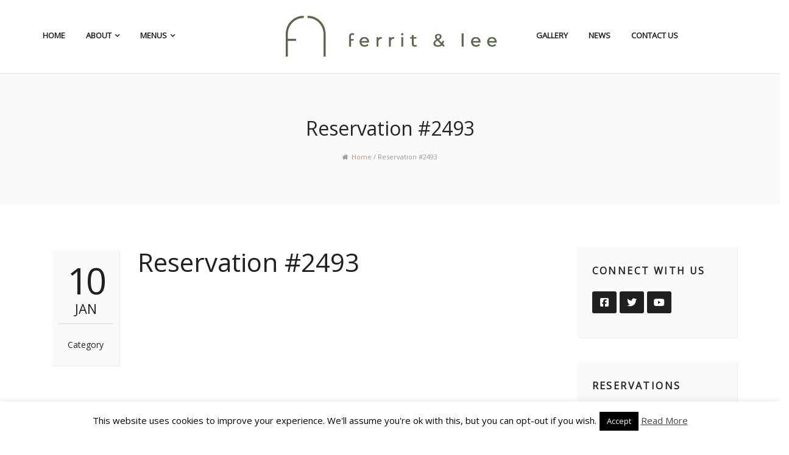

--- FILE ---
content_type: text/html; charset=UTF-8
request_url: http://ferritandlee.ie/wprm-reservation/booking-356/
body_size: 55363
content:
<!DOCTYPE html>
<html lang="en-US">
<head>
<meta charset="UTF-8">
<meta name="viewport" content="width=device-width, initial-scale=1">
<title>Reservation #2493 | Ferrit &amp; Lee</title>
<link rel="profile" href="http://gmpg.org/xfn/11">
<link rel="pingback" href="http://ferritandlee.ie/xmlrpc.php">

<meta name='robots' content='max-image-preview:large' />
<link rel='dns-prefetch' href='//maps.googleapis.com' />
<link rel='dns-prefetch' href='//fonts.googleapis.com' />
<link rel="alternate" type="application/rss+xml" title="Ferrit &amp; Lee &raquo; Feed" href="https://ferritandlee.ie/feed/" />
<link rel="alternate" type="application/rss+xml" title="Ferrit &amp; Lee &raquo; Comments Feed" href="https://ferritandlee.ie/comments/feed/" />
<link rel="alternate" title="oEmbed (JSON)" type="application/json+oembed" href="https://ferritandlee.ie/wp-json/oembed/1.0/embed?url=https%3A%2F%2Fferritandlee.ie%2Fwprm-reservation%2Fbooking-356%2F" />
<link rel="alternate" title="oEmbed (XML)" type="text/xml+oembed" href="https://ferritandlee.ie/wp-json/oembed/1.0/embed?url=https%3A%2F%2Fferritandlee.ie%2Fwprm-reservation%2Fbooking-356%2F&#038;format=xml" />
		<!-- This site uses the Google Analytics by MonsterInsights plugin v9.11.1 - Using Analytics tracking - https://www.monsterinsights.com/ -->
							<script src="//www.googletagmanager.com/gtag/js?id=G-W1EEM04GYC"  data-cfasync="false" data-wpfc-render="false" type="text/javascript" async></script>
			<script data-cfasync="false" data-wpfc-render="false" type="text/javascript">
				var mi_version = '9.11.1';
				var mi_track_user = true;
				var mi_no_track_reason = '';
								var MonsterInsightsDefaultLocations = {"page_location":"https:\/\/ferritandlee.ie\/wprm-reservation\/booking-356\/"};
								if ( typeof MonsterInsightsPrivacyGuardFilter === 'function' ) {
					var MonsterInsightsLocations = (typeof MonsterInsightsExcludeQuery === 'object') ? MonsterInsightsPrivacyGuardFilter( MonsterInsightsExcludeQuery ) : MonsterInsightsPrivacyGuardFilter( MonsterInsightsDefaultLocations );
				} else {
					var MonsterInsightsLocations = (typeof MonsterInsightsExcludeQuery === 'object') ? MonsterInsightsExcludeQuery : MonsterInsightsDefaultLocations;
				}

								var disableStrs = [
										'ga-disable-G-W1EEM04GYC',
									];

				/* Function to detect opted out users */
				function __gtagTrackerIsOptedOut() {
					for (var index = 0; index < disableStrs.length; index++) {
						if (document.cookie.indexOf(disableStrs[index] + '=true') > -1) {
							return true;
						}
					}

					return false;
				}

				/* Disable tracking if the opt-out cookie exists. */
				if (__gtagTrackerIsOptedOut()) {
					for (var index = 0; index < disableStrs.length; index++) {
						window[disableStrs[index]] = true;
					}
				}

				/* Opt-out function */
				function __gtagTrackerOptout() {
					for (var index = 0; index < disableStrs.length; index++) {
						document.cookie = disableStrs[index] + '=true; expires=Thu, 31 Dec 2099 23:59:59 UTC; path=/';
						window[disableStrs[index]] = true;
					}
				}

				if ('undefined' === typeof gaOptout) {
					function gaOptout() {
						__gtagTrackerOptout();
					}
				}
								window.dataLayer = window.dataLayer || [];

				window.MonsterInsightsDualTracker = {
					helpers: {},
					trackers: {},
				};
				if (mi_track_user) {
					function __gtagDataLayer() {
						dataLayer.push(arguments);
					}

					function __gtagTracker(type, name, parameters) {
						if (!parameters) {
							parameters = {};
						}

						if (parameters.send_to) {
							__gtagDataLayer.apply(null, arguments);
							return;
						}

						if (type === 'event') {
														parameters.send_to = monsterinsights_frontend.v4_id;
							var hookName = name;
							if (typeof parameters['event_category'] !== 'undefined') {
								hookName = parameters['event_category'] + ':' + name;
							}

							if (typeof MonsterInsightsDualTracker.trackers[hookName] !== 'undefined') {
								MonsterInsightsDualTracker.trackers[hookName](parameters);
							} else {
								__gtagDataLayer('event', name, parameters);
							}
							
						} else {
							__gtagDataLayer.apply(null, arguments);
						}
					}

					__gtagTracker('js', new Date());
					__gtagTracker('set', {
						'developer_id.dZGIzZG': true,
											});
					if ( MonsterInsightsLocations.page_location ) {
						__gtagTracker('set', MonsterInsightsLocations);
					}
										__gtagTracker('config', 'G-W1EEM04GYC', {"forceSSL":"true"} );
										window.gtag = __gtagTracker;										(function () {
						/* https://developers.google.com/analytics/devguides/collection/analyticsjs/ */
						/* ga and __gaTracker compatibility shim. */
						var noopfn = function () {
							return null;
						};
						var newtracker = function () {
							return new Tracker();
						};
						var Tracker = function () {
							return null;
						};
						var p = Tracker.prototype;
						p.get = noopfn;
						p.set = noopfn;
						p.send = function () {
							var args = Array.prototype.slice.call(arguments);
							args.unshift('send');
							__gaTracker.apply(null, args);
						};
						var __gaTracker = function () {
							var len = arguments.length;
							if (len === 0) {
								return;
							}
							var f = arguments[len - 1];
							if (typeof f !== 'object' || f === null || typeof f.hitCallback !== 'function') {
								if ('send' === arguments[0]) {
									var hitConverted, hitObject = false, action;
									if ('event' === arguments[1]) {
										if ('undefined' !== typeof arguments[3]) {
											hitObject = {
												'eventAction': arguments[3],
												'eventCategory': arguments[2],
												'eventLabel': arguments[4],
												'value': arguments[5] ? arguments[5] : 1,
											}
										}
									}
									if ('pageview' === arguments[1]) {
										if ('undefined' !== typeof arguments[2]) {
											hitObject = {
												'eventAction': 'page_view',
												'page_path': arguments[2],
											}
										}
									}
									if (typeof arguments[2] === 'object') {
										hitObject = arguments[2];
									}
									if (typeof arguments[5] === 'object') {
										Object.assign(hitObject, arguments[5]);
									}
									if ('undefined' !== typeof arguments[1].hitType) {
										hitObject = arguments[1];
										if ('pageview' === hitObject.hitType) {
											hitObject.eventAction = 'page_view';
										}
									}
									if (hitObject) {
										action = 'timing' === arguments[1].hitType ? 'timing_complete' : hitObject.eventAction;
										hitConverted = mapArgs(hitObject);
										__gtagTracker('event', action, hitConverted);
									}
								}
								return;
							}

							function mapArgs(args) {
								var arg, hit = {};
								var gaMap = {
									'eventCategory': 'event_category',
									'eventAction': 'event_action',
									'eventLabel': 'event_label',
									'eventValue': 'event_value',
									'nonInteraction': 'non_interaction',
									'timingCategory': 'event_category',
									'timingVar': 'name',
									'timingValue': 'value',
									'timingLabel': 'event_label',
									'page': 'page_path',
									'location': 'page_location',
									'title': 'page_title',
									'referrer' : 'page_referrer',
								};
								for (arg in args) {
																		if (!(!args.hasOwnProperty(arg) || !gaMap.hasOwnProperty(arg))) {
										hit[gaMap[arg]] = args[arg];
									} else {
										hit[arg] = args[arg];
									}
								}
								return hit;
							}

							try {
								f.hitCallback();
							} catch (ex) {
							}
						};
						__gaTracker.create = newtracker;
						__gaTracker.getByName = newtracker;
						__gaTracker.getAll = function () {
							return [];
						};
						__gaTracker.remove = noopfn;
						__gaTracker.loaded = true;
						window['__gaTracker'] = __gaTracker;
					})();
									} else {
										console.log("");
					(function () {
						function __gtagTracker() {
							return null;
						}

						window['__gtagTracker'] = __gtagTracker;
						window['gtag'] = __gtagTracker;
					})();
									}
			</script>
							<!-- / Google Analytics by MonsterInsights -->
		<style id='wp-img-auto-sizes-contain-inline-css' type='text/css'>
img:is([sizes=auto i],[sizes^="auto," i]){contain-intrinsic-size:3000px 1500px}
/*# sourceURL=wp-img-auto-sizes-contain-inline-css */
</style>
<link rel='stylesheet' id='cnss_font_awesome_css-css' href='http://ferritandlee.ie/wp-content/plugins/easy-social-icons/css/font-awesome/css/all.min.css' type='text/css' media='all' />
<link rel='stylesheet' id='cnss_font_awesome_v4_shims-css' href='http://ferritandlee.ie/wp-content/plugins/easy-social-icons/css/font-awesome/css/v4-shims.min.css' type='text/css' media='all' />
<link rel='stylesheet' id='cnss_css-css' href='http://ferritandlee.ie/wp-content/plugins/easy-social-icons/css/cnss.css' type='text/css' media='all' />
<link rel='stylesheet' id='cnss_share_css-css' href='http://ferritandlee.ie/wp-content/plugins/easy-social-icons/css/share.css' type='text/css' media='all' />
<link rel='stylesheet' id='main-css' href='http://ferritandlee.ie/wp-content/themes/smart-food-child/style.css' type='text/css' media='all' />
<style id='main-inline-css' type='text/css'>
body, #overlay-content h1, #subheader-static h1, h3.subheader, .block-with-image .container h3 {font-family: 'Open Sans', Helvetica Neue, Helvetica, Arial, sans-serif !important;}h1, h2, h3, h4, h5, h6, header nav, .widget input, #footer-nav ul li, .widget-a-button, textarea, .comment-form-row input, #submit, .social-bar, .btn-ghost, .paragraph-highlight, #header-dropin, .tdp-tabs ul.ui-tabs-nav li a, .caption a.button, #mobile-nav, #static-image-section .title-1, #static-image-section .title-4 {font-family: 'Open Sans', Helvetica Neue, Helvetica, Arial, sans-serif !important;}
#intro-wrap{height:500px;}
/*# sourceURL=main-inline-css */
</style>
<link rel='stylesheet' id='tdp-font-awesome-css' href='http://ferritandlee.ie/wp-content/themes/smart-food/assets/css/font-awesome.min.css' type='text/css' media='all' />
<style id='wp-emoji-styles-inline-css' type='text/css'>

	img.wp-smiley, img.emoji {
		display: inline !important;
		border: none !important;
		box-shadow: none !important;
		height: 1em !important;
		width: 1em !important;
		margin: 0 0.07em !important;
		vertical-align: -0.1em !important;
		background: none !important;
		padding: 0 !important;
	}
/*# sourceURL=wp-emoji-styles-inline-css */
</style>
<link rel='stylesheet' id='wp-block-library-css' href='http://ferritandlee.ie/wp-includes/css/dist/block-library/style.min.css' type='text/css' media='all' />
<style id='global-styles-inline-css' type='text/css'>
:root{--wp--preset--aspect-ratio--square: 1;--wp--preset--aspect-ratio--4-3: 4/3;--wp--preset--aspect-ratio--3-4: 3/4;--wp--preset--aspect-ratio--3-2: 3/2;--wp--preset--aspect-ratio--2-3: 2/3;--wp--preset--aspect-ratio--16-9: 16/9;--wp--preset--aspect-ratio--9-16: 9/16;--wp--preset--color--black: #000000;--wp--preset--color--cyan-bluish-gray: #abb8c3;--wp--preset--color--white: #ffffff;--wp--preset--color--pale-pink: #f78da7;--wp--preset--color--vivid-red: #cf2e2e;--wp--preset--color--luminous-vivid-orange: #ff6900;--wp--preset--color--luminous-vivid-amber: #fcb900;--wp--preset--color--light-green-cyan: #7bdcb5;--wp--preset--color--vivid-green-cyan: #00d084;--wp--preset--color--pale-cyan-blue: #8ed1fc;--wp--preset--color--vivid-cyan-blue: #0693e3;--wp--preset--color--vivid-purple: #9b51e0;--wp--preset--gradient--vivid-cyan-blue-to-vivid-purple: linear-gradient(135deg,rgb(6,147,227) 0%,rgb(155,81,224) 100%);--wp--preset--gradient--light-green-cyan-to-vivid-green-cyan: linear-gradient(135deg,rgb(122,220,180) 0%,rgb(0,208,130) 100%);--wp--preset--gradient--luminous-vivid-amber-to-luminous-vivid-orange: linear-gradient(135deg,rgb(252,185,0) 0%,rgb(255,105,0) 100%);--wp--preset--gradient--luminous-vivid-orange-to-vivid-red: linear-gradient(135deg,rgb(255,105,0) 0%,rgb(207,46,46) 100%);--wp--preset--gradient--very-light-gray-to-cyan-bluish-gray: linear-gradient(135deg,rgb(238,238,238) 0%,rgb(169,184,195) 100%);--wp--preset--gradient--cool-to-warm-spectrum: linear-gradient(135deg,rgb(74,234,220) 0%,rgb(151,120,209) 20%,rgb(207,42,186) 40%,rgb(238,44,130) 60%,rgb(251,105,98) 80%,rgb(254,248,76) 100%);--wp--preset--gradient--blush-light-purple: linear-gradient(135deg,rgb(255,206,236) 0%,rgb(152,150,240) 100%);--wp--preset--gradient--blush-bordeaux: linear-gradient(135deg,rgb(254,205,165) 0%,rgb(254,45,45) 50%,rgb(107,0,62) 100%);--wp--preset--gradient--luminous-dusk: linear-gradient(135deg,rgb(255,203,112) 0%,rgb(199,81,192) 50%,rgb(65,88,208) 100%);--wp--preset--gradient--pale-ocean: linear-gradient(135deg,rgb(255,245,203) 0%,rgb(182,227,212) 50%,rgb(51,167,181) 100%);--wp--preset--gradient--electric-grass: linear-gradient(135deg,rgb(202,248,128) 0%,rgb(113,206,126) 100%);--wp--preset--gradient--midnight: linear-gradient(135deg,rgb(2,3,129) 0%,rgb(40,116,252) 100%);--wp--preset--font-size--small: 13px;--wp--preset--font-size--medium: 20px;--wp--preset--font-size--large: 36px;--wp--preset--font-size--x-large: 42px;--wp--preset--spacing--20: 0.44rem;--wp--preset--spacing--30: 0.67rem;--wp--preset--spacing--40: 1rem;--wp--preset--spacing--50: 1.5rem;--wp--preset--spacing--60: 2.25rem;--wp--preset--spacing--70: 3.38rem;--wp--preset--spacing--80: 5.06rem;--wp--preset--shadow--natural: 6px 6px 9px rgba(0, 0, 0, 0.2);--wp--preset--shadow--deep: 12px 12px 50px rgba(0, 0, 0, 0.4);--wp--preset--shadow--sharp: 6px 6px 0px rgba(0, 0, 0, 0.2);--wp--preset--shadow--outlined: 6px 6px 0px -3px rgb(255, 255, 255), 6px 6px rgb(0, 0, 0);--wp--preset--shadow--crisp: 6px 6px 0px rgb(0, 0, 0);}:where(.is-layout-flex){gap: 0.5em;}:where(.is-layout-grid){gap: 0.5em;}body .is-layout-flex{display: flex;}.is-layout-flex{flex-wrap: wrap;align-items: center;}.is-layout-flex > :is(*, div){margin: 0;}body .is-layout-grid{display: grid;}.is-layout-grid > :is(*, div){margin: 0;}:where(.wp-block-columns.is-layout-flex){gap: 2em;}:where(.wp-block-columns.is-layout-grid){gap: 2em;}:where(.wp-block-post-template.is-layout-flex){gap: 1.25em;}:where(.wp-block-post-template.is-layout-grid){gap: 1.25em;}.has-black-color{color: var(--wp--preset--color--black) !important;}.has-cyan-bluish-gray-color{color: var(--wp--preset--color--cyan-bluish-gray) !important;}.has-white-color{color: var(--wp--preset--color--white) !important;}.has-pale-pink-color{color: var(--wp--preset--color--pale-pink) !important;}.has-vivid-red-color{color: var(--wp--preset--color--vivid-red) !important;}.has-luminous-vivid-orange-color{color: var(--wp--preset--color--luminous-vivid-orange) !important;}.has-luminous-vivid-amber-color{color: var(--wp--preset--color--luminous-vivid-amber) !important;}.has-light-green-cyan-color{color: var(--wp--preset--color--light-green-cyan) !important;}.has-vivid-green-cyan-color{color: var(--wp--preset--color--vivid-green-cyan) !important;}.has-pale-cyan-blue-color{color: var(--wp--preset--color--pale-cyan-blue) !important;}.has-vivid-cyan-blue-color{color: var(--wp--preset--color--vivid-cyan-blue) !important;}.has-vivid-purple-color{color: var(--wp--preset--color--vivid-purple) !important;}.has-black-background-color{background-color: var(--wp--preset--color--black) !important;}.has-cyan-bluish-gray-background-color{background-color: var(--wp--preset--color--cyan-bluish-gray) !important;}.has-white-background-color{background-color: var(--wp--preset--color--white) !important;}.has-pale-pink-background-color{background-color: var(--wp--preset--color--pale-pink) !important;}.has-vivid-red-background-color{background-color: var(--wp--preset--color--vivid-red) !important;}.has-luminous-vivid-orange-background-color{background-color: var(--wp--preset--color--luminous-vivid-orange) !important;}.has-luminous-vivid-amber-background-color{background-color: var(--wp--preset--color--luminous-vivid-amber) !important;}.has-light-green-cyan-background-color{background-color: var(--wp--preset--color--light-green-cyan) !important;}.has-vivid-green-cyan-background-color{background-color: var(--wp--preset--color--vivid-green-cyan) !important;}.has-pale-cyan-blue-background-color{background-color: var(--wp--preset--color--pale-cyan-blue) !important;}.has-vivid-cyan-blue-background-color{background-color: var(--wp--preset--color--vivid-cyan-blue) !important;}.has-vivid-purple-background-color{background-color: var(--wp--preset--color--vivid-purple) !important;}.has-black-border-color{border-color: var(--wp--preset--color--black) !important;}.has-cyan-bluish-gray-border-color{border-color: var(--wp--preset--color--cyan-bluish-gray) !important;}.has-white-border-color{border-color: var(--wp--preset--color--white) !important;}.has-pale-pink-border-color{border-color: var(--wp--preset--color--pale-pink) !important;}.has-vivid-red-border-color{border-color: var(--wp--preset--color--vivid-red) !important;}.has-luminous-vivid-orange-border-color{border-color: var(--wp--preset--color--luminous-vivid-orange) !important;}.has-luminous-vivid-amber-border-color{border-color: var(--wp--preset--color--luminous-vivid-amber) !important;}.has-light-green-cyan-border-color{border-color: var(--wp--preset--color--light-green-cyan) !important;}.has-vivid-green-cyan-border-color{border-color: var(--wp--preset--color--vivid-green-cyan) !important;}.has-pale-cyan-blue-border-color{border-color: var(--wp--preset--color--pale-cyan-blue) !important;}.has-vivid-cyan-blue-border-color{border-color: var(--wp--preset--color--vivid-cyan-blue) !important;}.has-vivid-purple-border-color{border-color: var(--wp--preset--color--vivid-purple) !important;}.has-vivid-cyan-blue-to-vivid-purple-gradient-background{background: var(--wp--preset--gradient--vivid-cyan-blue-to-vivid-purple) !important;}.has-light-green-cyan-to-vivid-green-cyan-gradient-background{background: var(--wp--preset--gradient--light-green-cyan-to-vivid-green-cyan) !important;}.has-luminous-vivid-amber-to-luminous-vivid-orange-gradient-background{background: var(--wp--preset--gradient--luminous-vivid-amber-to-luminous-vivid-orange) !important;}.has-luminous-vivid-orange-to-vivid-red-gradient-background{background: var(--wp--preset--gradient--luminous-vivid-orange-to-vivid-red) !important;}.has-very-light-gray-to-cyan-bluish-gray-gradient-background{background: var(--wp--preset--gradient--very-light-gray-to-cyan-bluish-gray) !important;}.has-cool-to-warm-spectrum-gradient-background{background: var(--wp--preset--gradient--cool-to-warm-spectrum) !important;}.has-blush-light-purple-gradient-background{background: var(--wp--preset--gradient--blush-light-purple) !important;}.has-blush-bordeaux-gradient-background{background: var(--wp--preset--gradient--blush-bordeaux) !important;}.has-luminous-dusk-gradient-background{background: var(--wp--preset--gradient--luminous-dusk) !important;}.has-pale-ocean-gradient-background{background: var(--wp--preset--gradient--pale-ocean) !important;}.has-electric-grass-gradient-background{background: var(--wp--preset--gradient--electric-grass) !important;}.has-midnight-gradient-background{background: var(--wp--preset--gradient--midnight) !important;}.has-small-font-size{font-size: var(--wp--preset--font-size--small) !important;}.has-medium-font-size{font-size: var(--wp--preset--font-size--medium) !important;}.has-large-font-size{font-size: var(--wp--preset--font-size--large) !important;}.has-x-large-font-size{font-size: var(--wp--preset--font-size--x-large) !important;}
/*# sourceURL=global-styles-inline-css */
</style>

<style id='classic-theme-styles-inline-css' type='text/css'>
/*! This file is auto-generated */
.wp-block-button__link{color:#fff;background-color:#32373c;border-radius:9999px;box-shadow:none;text-decoration:none;padding:calc(.667em + 2px) calc(1.333em + 2px);font-size:1.125em}.wp-block-file__button{background:#32373c;color:#fff;text-decoration:none}
/*# sourceURL=/wp-includes/css/classic-themes.min.css */
</style>
<link rel='stylesheet' id='cookie-law-info-css' href='http://ferritandlee.ie/wp-content/plugins/cookie-law-info/legacy/public/css/cookie-law-info-public.css' type='text/css' media='all' />
<link rel='stylesheet' id='cookie-law-info-gdpr-css' href='http://ferritandlee.ie/wp-content/plugins/cookie-law-info/legacy/public/css/cookie-law-info-gdpr.css' type='text/css' media='all' />
<link rel='stylesheet' id='tdp-main-font-css' href='http://fonts.googleapis.com/css?family=Open+Sans' type='text/css' media='all' />
<link rel='stylesheet' id='tdp-headings-font-css' href='http://fonts.googleapis.com/css?family=Open+Sans' type='text/css' media='all' />
<link rel='stylesheet' id='wp-pagenavi-css' href='http://ferritandlee.ie/wp-content/plugins/wp-pagenavi/pagenavi-css.css' type='text/css' media='all' />
<script type="text/javascript" src="http://ferritandlee.ie/wp-includes/js/jquery/jquery.min.js" id="jquery-core-js"></script>
<script type="text/javascript" src="http://ferritandlee.ie/wp-includes/js/jquery/jquery-migrate.min.js" id="jquery-migrate-js"></script>
<script type="text/javascript" src="http://ferritandlee.ie/wp-content/plugins/easy-social-icons/js/cnss.js" id="cnss_js-js"></script>
<script type="text/javascript" src="http://ferritandlee.ie/wp-content/plugins/easy-social-icons/js/share.js" id="cnss_share_js-js"></script>
<script type="text/javascript" src="https://maps.googleapis.com/maps/api/js?sensor=false" id="googlemap_api-js"></script>
<script type="text/javascript" src="http://ferritandlee.ie/wp-content/themes/smart-food/assets/js/googlemap_utility.js" id="googlemap-js"></script>
<script type="text/javascript" src="http://ferritandlee.ie/wp-content/plugins/google-analytics-for-wordpress/assets/js/frontend-gtag.min.js" id="monsterinsights-frontend-script-js" async="async" data-wp-strategy="async"></script>
<script data-cfasync="false" data-wpfc-render="false" type="text/javascript" id='monsterinsights-frontend-script-js-extra'>/* <![CDATA[ */
var monsterinsights_frontend = {"js_events_tracking":"true","download_extensions":"doc,pdf,ppt,zip,xls,docx,pptx,xlsx","inbound_paths":"[]","home_url":"https:\/\/ferritandlee.ie","hash_tracking":"false","v4_id":"G-W1EEM04GYC"};/* ]]> */
</script>
<script type="text/javascript" id="cookie-law-info-js-extra">
/* <![CDATA[ */
var Cli_Data = {"nn_cookie_ids":[],"cookielist":[],"non_necessary_cookies":[],"ccpaEnabled":"","ccpaRegionBased":"","ccpaBarEnabled":"","strictlyEnabled":["necessary","obligatoire"],"ccpaType":"gdpr","js_blocking":"","custom_integration":"","triggerDomRefresh":"","secure_cookies":""};
var cli_cookiebar_settings = {"animate_speed_hide":"500","animate_speed_show":"500","background":"#fff","border":"#444","border_on":"","button_1_button_colour":"#000","button_1_button_hover":"#000000","button_1_link_colour":"#fff","button_1_as_button":"1","button_1_new_win":"","button_2_button_colour":"#333","button_2_button_hover":"#292929","button_2_link_colour":"#444","button_2_as_button":"","button_2_hidebar":"","button_3_button_colour":"#000","button_3_button_hover":"#000000","button_3_link_colour":"#fff","button_3_as_button":"1","button_3_new_win":"","button_4_button_colour":"#000","button_4_button_hover":"#000000","button_4_link_colour":"#fff","button_4_as_button":"1","button_7_button_colour":"#61a229","button_7_button_hover":"#4e8221","button_7_link_colour":"#fff","button_7_as_button":"1","button_7_new_win":"","font_family":"inherit","header_fix":"","notify_animate_hide":"1","notify_animate_show":"","notify_div_id":"#cookie-law-info-bar","notify_position_horizontal":"right","notify_position_vertical":"bottom","scroll_close":"","scroll_close_reload":"","accept_close_reload":"","reject_close_reload":"","showagain_tab":"1","showagain_background":"#fff","showagain_border":"#000","showagain_div_id":"#cookie-law-info-again","showagain_x_position":"100px","text":"#000","show_once_yn":"1","show_once":"10000","logging_on":"","as_popup":"","popup_overlay":"1","bar_heading_text":"","cookie_bar_as":"banner","popup_showagain_position":"bottom-right","widget_position":"left"};
var log_object = {"ajax_url":"https://ferritandlee.ie/wp-admin/admin-ajax.php"};
//# sourceURL=cookie-law-info-js-extra
/* ]]> */
</script>
<script type="text/javascript" src="http://ferritandlee.ie/wp-content/plugins/cookie-law-info/legacy/public/js/cookie-law-info-public.js" id="cookie-law-info-js"></script>
<link rel="https://api.w.org/" href="https://ferritandlee.ie/wp-json/" /><link rel="EditURI" type="application/rsd+xml" title="RSD" href="https://ferritandlee.ie/xmlrpc.php?rsd" />
<meta name="generator" content="WordPress 6.9" />
<link rel="canonical" href="https://ferritandlee.ie/wprm-reservation/booking-356/" />
<link rel='shortlink' href='https://ferritandlee.ie/?p=2493' />
<style type="text/css">
		ul.cnss-social-icon li.cn-fa-icon a:hover{color:#ffffff!important;}
		</style><meta name="generator" content="WP Restaurant Manager v1.0.7" />
<!-- Favicon --><link rel="shortcut icon" href="https://ferritandlee.ie/wp-content/uploads/2017/07/favicon.ico" />
</head>

<body class="wp-singular wprm_reservations-template-default single single-wprm_reservations postid-2493 wp-theme-smart-food wp-child-theme-smart-food-child  chrome simple_images" dir="ltr" itemscope="itemscope" itemtype="http://schema.org/WebPage">

<!-- Header -->
<div class="row">
<div id="mobile-nav" class="display-mobile">
	<div class="trigger-mobile-wrapper">
		<a href="#" class="display-menu">Menu<i class="fa fa-list"></i></a>
	</div>
	<nav class="mainMenu menu-hidden" id="responsive-menu">
    	<ul id="js-menu" class="menu"><li id="menu-item-1560" class="menu-item menu-item-type-post_type menu-item-object-page menu-item-home menu-item-1560"><a href="https://ferritandlee.ie/">Home</a></li>
<li id="menu-item-1561" class="menu-item menu-item-type-post_type menu-item-object-page menu-item-1561"><a href="https://ferritandlee.ie/about-us/">About</a></li>
<li id="menu-item-1836" class="menu-item menu-item-type-post_type menu-item-object-page menu-item-1836"><a href="https://ferritandlee.ie/careers/">Careers</a></li>
<li id="menu-item-1563" class="menu-item menu-item-type-post_type menu-item-object-page menu-item-has-children menu-item-1563"><a href="https://ferritandlee.ie/menu/">Menu</a>
<ul class="sub-menu">
	<li id="menu-item-2108" class="menu-item menu-item-type-post_type menu-item-object-page menu-item-2108"><a href="https://ferritandlee.ie/menu/takeaway-menu/">Christmas Dinner Menu</a></li>
	<li id="menu-item-1861" class="menu-item menu-item-type-post_type menu-item-object-page menu-item-1861"><a href="https://ferritandlee.ie/christmas-menu/">Kids menu</a></li>
	<li id="menu-item-1564" class="menu-item menu-item-type-post_type menu-item-object-page menu-item-1564"><a href="https://ferritandlee.ie/menu/dinner-menu/">Dinner Menu</a></li>
	<li id="menu-item-1566" class="menu-item menu-item-type-post_type menu-item-object-page menu-item-1566"><a href="https://ferritandlee.ie/menu/lunch-menu/">Lunch Menu</a></li>
	<li id="menu-item-1565" class="menu-item menu-item-type-post_type menu-item-object-page menu-item-1565"><a href="https://ferritandlee.ie/menu/drinks-menu/">Drinks Menu</a></li>
	<li id="menu-item-1568" class="menu-item menu-item-type-post_type menu-item-object-page menu-item-1568"><a href="https://ferritandlee.ie/menu/sweet-treats/">Sweet Treats</a></li>
	<li id="menu-item-1625" class="menu-item menu-item-type-custom menu-item-object-custom menu-item-1625"><a href="https://ferrit-and-lee.tablepath.com/vouchers/purchase">Gift Voucher</a></li>
	<li id="menu-item-1782" class="menu-item menu-item-type-custom menu-item-object-custom menu-item-1782"><a href="https://ferrit-and-lee.tablepath.com/reservations">Online Reservations</a></li>
</ul>
</li>
<li id="menu-item-1562" class="menu-item menu-item-type-post_type menu-item-object-page menu-item-1562"><a href="https://ferritandlee.ie/contacts/">Contacts</a></li>
</ul>    </nav>
</div><header id="header" role="banner" itemscope="itemscope" itemtype="http://schema.org/WPHeader">

	<div class="nav-main" id="nav-main">
		<div class="container">
			<div class="row">

				<div class="col-md-4 col-sm-12 col-xs-12 hide-mobile" id="left-menu-wrapper">
					
					<nav id="main" class="site-navigation primary-navigation" id="menu-primary" class="menu" role="navigation" aria-label="Primary Menu Menu" itemscope="itemscope" itemtype="http://schema.org/SiteNavigationElement">
						<ul id="menu-primary-menu" class="sf-menu"><li id="menu-item-1150" class="menu-item menu-item-type-post_type menu-item-object-page menu-item-home menu-item-1150"><a href="https://ferritandlee.ie/">Home</a></li>
<li id="menu-item-1131" class="menu-item menu-item-type-post_type menu-item-object-page menu-item-has-children menu-item-1131"><a href="https://ferritandlee.ie/about-us/">About</a>
<ul class="sub-menu">
	<li id="menu-item-1213" class="menu-item menu-item-type-post_type menu-item-object-page menu-item-1213"><a href="https://ferritandlee.ie/our-community/">Our Community</a></li>
	<li id="menu-item-1212" class="menu-item menu-item-type-post_type menu-item-object-page menu-item-1212"><a href="https://ferritandlee.ie/chefs-profile/">Chef’s Profile</a></li>
	<li id="menu-item-1214" class="menu-item menu-item-type-post_type menu-item-object-page menu-item-1214"><a href="https://ferritandlee.ie/jameson-distillery/">Midleton Distillery Experience</a></li>
	<li id="menu-item-1834" class="menu-item menu-item-type-post_type menu-item-object-page menu-item-1834"><a href="https://ferritandlee.ie/careers/">Careers</a></li>
</ul>
</li>
<li id="menu-item-973" class="menu-item menu-item-type-post_type menu-item-object-page menu-item-has-children menu-item-973"><a href="https://ferritandlee.ie/menu/">Menus</a>
<ul class="sub-menu">
	<li id="menu-item-2109" class="menu-item menu-item-type-post_type menu-item-object-page menu-item-2109"><a href="https://ferritandlee.ie/menu/takeaway-menu/">Christmas Dinner Menu</a></li>
	<li id="menu-item-1860" class="menu-item menu-item-type-post_type menu-item-object-page menu-item-1860"><a href="https://ferritandlee.ie/christmas-menu/">Kids menu</a></li>
	<li id="menu-item-1475" class="menu-item menu-item-type-post_type menu-item-object-page menu-item-1475"><a href="https://ferritandlee.ie/menu/lunch-menu/">Lunch Menu</a></li>
	<li id="menu-item-1474" class="menu-item menu-item-type-post_type menu-item-object-page menu-item-1474"><a href="https://ferritandlee.ie/menu/dinner-menu/">Dinner Menu</a></li>
	<li id="menu-item-1473" class="menu-item menu-item-type-post_type menu-item-object-page menu-item-1473"><a href="https://ferritandlee.ie/menu/drinks-menu/">Drinks Menu</a></li>
	<li id="menu-item-1472" class="menu-item menu-item-type-post_type menu-item-object-page menu-item-1472"><a href="https://ferritandlee.ie/menu/sweet-treats/">Sweet Treats</a></li>
	<li id="menu-item-1626" class="menu-item menu-item-type-custom menu-item-object-custom menu-item-1626"><a href="https://ferrit-and-lee.tablepath.com/vouchers/purchase">Gift Voucher</a></li>
	<li id="menu-item-1783" class="menu-item menu-item-type-custom menu-item-object-custom menu-item-1783"><a href="https://ferrit-and-lee.tablepath.com/reservations">Online Reservations</a></li>
</ul>
</li>
</ul>					</nav>

				</div>

				<div class="col-md-4 col-sm-12 col-xs-12">
					<div class="site-logo" id="site-logo">
					<a href="https://ferritandlee.ie/"><img src="https://ferritandlee.ie/wp-content/uploads/2020/06/FL_Logo_Secondary.jpg"/></a>					</div>
				</div>

				<div class="col-md-4 col-sm-12 col-xs-12 hide-mobile">
					
					<nav id="secondary" class="site-navigation secondary-navigation" id="menu-secondary" class="menu" role="navigation" aria-label="Secondary Menu Menu" itemscope="itemscope" itemtype="http://schema.org/SiteNavigationElement">
						<ul id="menu-secondary-menu" class="sf-menu"><li id="menu-item-1004" class="menu-item menu-item-type-post_type menu-item-object-page menu-item-1004"><a href="https://ferritandlee.ie/gallery/">Gallery</a></li>
<li id="menu-item-975" class="menu-item menu-item-type-post_type menu-item-object-page current_page_parent menu-item-975"><a href="https://ferritandlee.ie/?page_id=58">News</a></li>
<li id="menu-item-1005" class="menu-item menu-item-type-post_type menu-item-object-page menu-item-1005"><a href="https://ferritandlee.ie/contacts/">Contact Us</a></li>
</ul>					</nav>

				</div>

				<div class="clearfix"></div>

			</div>
		</div>
	</div>

	<div id="subheader-static">
		<div class="container">
			<div class="row clearfix">
			
							<h1>Reservation #2493</h1>
			
									
		<div class="breadcrumb-trail breadcrumbs" itemprop="breadcrumb">
			<span class="trail-browse">Browse:</span> <span class="trail-begin"><a href="https://ferritandlee.ie" title="Ferrit &amp; Lee" rel="home">Home</a></span>
			 <span class="sep">&#47;</span> <span class="trail-end">Reservation #2493</span>
		</div>
			</div>
		</div>
	</div>

</header></div>
<!-- End Header -->
<div class="clearfix"></div>
<section id="page-content" id="content" class="content" role="main" itemprop="mainContentOfPage">
	<div class="container">
		<div class="row clearfix">

			
			<section id="blog-posts" class="col-md-9 col-sm-12 col-xs-12 column">

				
					
						<div class="entry-content" itemprop="text">
							
							
<article id="post-2493" id="post-2493" class="post-2493 wprm_reservations type-wprm_reservations status-publish hentry" itemscope="itemscope" itemtype="http://schema.org/CreativeWork">

	
	<div class="col-md-2 h-np">

	<ul class="intro-meta">
			<li>
			<div class="intro-meta-day">10</div>
			<div class="intro-meta-month">Jan</div>
		</li>
						<li class="categories">
			<strong>Category</strong>
					</li>
			</ul>
	</div>

	<div class="col-md-10 column post-content">

		<h2 class="post-title"><a href="https://ferritandlee.ie/wprm-reservation/booking-356/" title="Reservation #2493">Reservation #2493</a></h2>

		
		
	</div>

	<div class="clearfix"></div>
		
</article><!-- #post-## -->
<!-- Start Previous / Next Post -->
<section id="post-adj-nav">
	<div class="row">
		<div class="col-md-6 columns"><div class="post-navi prev"><a href="https://ferritandlee.ie/wprm-reservation/booking-355/" title="Reservation #2492"><i class="icon-left-open"></i>Previous Article</a></div></div>		<div class="col-md-6 columns"><div class="post-navi next"><a href="https://ferritandlee.ie/wprm-reservation/booking-357/" title="Reservation #2495"><i class="icon-right-open"></i>Next Article</a></div></div>	</div>
</section>							<div class="col-md-12 column">
									                    </div>

						</div><!-- .entry-content -->

					
				
			</section><!-- .entry -->

			
                <div class="col-md-3 col-sm-12 col-xs-12 column sidebar" id="sidebar">
                    <section id="tdp-social-icons-2" class="widget tdp-social-icons"><h4 class="widget-title">Connect with us</h4><p></p><ul><li><a href="https://www.facebook.com/pages/Raymonds/118386937857" title="Follow us on Facebook" rel="nofollow" target="_blank"><i class="fa fa-facebook-square"></i></a></li><li><a href="https://twitter.com/RaymondsRest" title="Follow us on Twitter" rel="nofollow" target="_blank"><i class="fa fa-twitter"></i></a></li><li><a href="https://www.youtube.com/channel/UCpL0wbqyHYAf2o0F3P4ceDw" title="Follow us on YouTube" rel="nofollow" target="_blank"><i class="fa fa-youtube"></i></a></li></ul></section><section id="text-4" class="widget widget_text"><h4 class="widget-title">Reservations</h4>			<div class="textwidget">It is NOT necessary to make a reservation for lunch or dinner but it is advisable, particularly for our guests at weekends. Phone: +353 21 4635235.

<strong > Group Bookings</strong ></br><a href="http://ferritandlee.ie/group-bookings/" >Practical Information<a/> </div>
		</section><section id="tdp-find-us-4" class="widget tdp-find-us"><h4 class="widget-title">Where To Find Us</h4><ul class="footer-contact-details"><li><span>Visit us:</span> Distillery Walk, Midleton, County Cork, Ireland.</li><li><span>Email:</span> <a href="mailto:&#105;&#110;f&#111;&#64;&#102;&#101;rr&#105;&#116;&#97;&#110;dle&#101;&#46;&#105;&#101;">&#105;nf&#111;&#64;f&#101;r&#114;it&#97;&#110;dl&#101;&#101;&#46;i&#101;</a></li><li><span>Phone:</span> +353 21 4635235</li></ul><a href="https://www.google.com/maps?q=51.9128211,-8.1705515" target="_blank" class="widget-a-button">Get Directions</a></section>                </div>

            
		</div>
	</div> <!-- end container -->
</section> <!-- end page content -->

<div class="clearfix"></div>

	<a id="to-top"><i class="fa fa-chevron-up"></i></a>
<div class="row">
	<footer id="footer" role="contentinfo" itemscope="itemscope" itemtype="http://schema.org/WPFooter">
		
<section id="footer-widgets">
	<div class="container">
		<div class="row clearfix">
			<div class="col-md-12 col-sm-12 col-xs-12 column" id="footer-info-area">
			
			
			
			<p>Ferrit &amp; Lee .... in the heart of the community, serving quality, locally produced food.</p>

			</div>
		</div><!-- end row -->

		<div class="row clearfix" id="footer-widgets-area">
			<div class="col-md-4 col-sm-12 col-xs-12 column">
			<section id="cnss_widget-3" class="widget widget_cnss_widget"><h4 class="widget-title">Connect with us</h4><ul id="" class="cnss-social-icon " style="text-align:center; text-align:-webkit-center; align-self:center; margin: 0 auto;">		<li class="cn-fa-facebook" style="display:inline-block;"><a class="" target="_blank" href="https://facebook.com/ferritandlee/" title="Facebook" style=""><img src="http://ferritandlee.ie/wp-content/uploads/2015/04/facebook2.png" border="0" width="40" height="40" alt="Facebook" title="Facebook" style="margin:5px;" /></a></li>		<li class="cn-fa-instagram" style="display:inline-block;"><a class="" target="_blank" href="https://www.instagram.com/ferritandlee/" title="Instagram" style=""><img src="http://ferritandlee.ie/wp-content/uploads/2017/07/instagram_logo.png" border="0" width="40" height="40" alt="Instagram" title="Instagram" style="margin:5px;" /></a></li>		<li class="cn-fa-twitter" style="display:inline-block;"><a class="" target="_blank" href="https://twitter.com/LeeFerrit" title="Twitter" style=""><img src="http://ferritandlee.ie/wp-content/uploads/2015/04/twitter1.png" border="0" width="40" height="40" alt="Twitter" title="Twitter" style="margin:5px;" /></a></li></ul>
	
	</section>			</div>
			<div class="col-md-4 col-sm-12 col-xs-12 column">
			<section id="text-8" class="widget widget_text">			<div class="textwidget"><p><a href="https://ferrit-and-lee.tablepath.com/vouchers/purchase" target="_blank" rel="noopener"><img loading="lazy" decoding="async" class="aligncenter wp-image-1655 size-full" src="https://ferritandlee.ie/wp-content/uploads/2019/10/voucher.png" alt="" width="400" height="100" srcset="https://ferritandlee.ie/wp-content/uploads/2019/10/voucher.png 400w, https://ferritandlee.ie/wp-content/uploads/2019/10/voucher-300x75.png 300w" sizes="auto, (max-width: 400px) 100vw, 400px" /></a><a href="https://ferrit-and-lee.tablepath.com/reservations" target="_blank" rel="noopener"><img loading="lazy" decoding="async" class="aligncenter wp-image-1784 size-full" src="https://ferritandlee.ie/wp-content/uploads/2020/09/onlinereservations.png" alt="" width="400" height="100" srcset="https://ferritandlee.ie/wp-content/uploads/2020/09/onlinereservations.png 400w, https://ferritandlee.ie/wp-content/uploads/2020/09/onlinereservations-300x75.png 300w" sizes="auto, (max-width: 400px) 100vw, 400px" /></a></p>
</div>
		</section>			</div>
			<div class="col-md-4 col-sm-12 col-xs-12 column">
			<section id="text-2" class="widget widget_text"><h4 class="widget-title">Recommendations</h4>			<div class="textwidget"><a href="http://www.ireland-guide.com/establishment/raymonds-restaurant.6058.html" target="blank"> <img src="http://ferritandlee.ie/wp-content/uploads/2015/04/GeorginaCampbells.jpg" alt="Georgina Campbell's Guide Ireland"  title="Georgina Campbell's Guide Ireland" width="40" /> <a/> 

<a href="http://www.guides.ie/recommendations/raymond%E2%80%99s" target="blank"> <img src="http://ferritandlee.ie/wp-content/uploads/2015/04/McKennasGuides.png" alt="McKennas' Guides"  title="McKennas' Guides" width="40" /> <a/> 
</div>
		</section>			</div>
		</div><!-- end row -->
	</div>
	<div class="copyright-container">
		<div class="container">
			<div class="row clearfix">
				<div class="col-md-6 col-sm-12 col-xs-12 column">
					<nav id="footer-nav" class="site-navigation footer-navigation" id="menu-footer" class="menu" role="navigation" aria-label="Footer Menu Menu" itemscope="itemscope" itemtype="http://schema.org/SiteNavigationElement">
							<ul id="menu-footer-menu" class="menu"><li id="menu-item-1151" class="menu-item menu-item-type-post_type menu-item-object-page menu-item-home menu-item-1151"><a href="https://ferritandlee.ie/">Home</a></li>
<li id="menu-item-1130" class="menu-item menu-item-type-post_type menu-item-object-page menu-item-1130"><a href="https://ferritandlee.ie/about-us/">About</a></li>
<li id="menu-item-1837" class="menu-item menu-item-type-post_type menu-item-object-page menu-item-1837"><a href="https://ferritandlee.ie/careers/">Careers</a></li>
<li id="menu-item-1009" class="menu-item menu-item-type-post_type menu-item-object-page menu-item-1009"><a href="https://ferritandlee.ie/menu/">Menus</a></li>
<li id="menu-item-1209" class="menu-item menu-item-type-post_type menu-item-object-page menu-item-1209"><a href="https://ferritandlee.ie/our-community/">Our Community</a></li>
<li id="menu-item-1208" class="menu-item menu-item-type-post_type menu-item-object-page menu-item-1208"><a href="https://ferritandlee.ie/chefs-profile/">Chef&#8217;s Profile</a></li>
<li id="menu-item-1143" class="menu-item menu-item-type-post_type menu-item-object-page menu-item-1143"><a href="https://ferritandlee.ie/jameson-distillery/">Distillery</a></li>
<li id="menu-item-1099" class="menu-item menu-item-type-post_type menu-item-object-page menu-item-1099"><a href="https://ferritandlee.ie/gallery/">Gallery</a></li>
<li id="menu-item-1100" class="menu-item menu-item-type-post_type menu-item-object-page current_page_parent menu-item-1100"><a href="https://ferritandlee.ie/?page_id=58">News</a></li>
<li id="menu-item-1211" class="menu-item menu-item-type-post_type menu-item-object-page menu-item-1211"><a href="https://ferritandlee.ie/group-bookings/">Groups</a></li>
<li id="menu-item-1210" class="menu-item menu-item-type-post_type menu-item-object-page menu-item-1210"><a href="https://ferritandlee.ie/privacy-policy/">Privacy</a></li>
<li id="menu-item-1098" class="menu-item menu-item-type-post_type menu-item-object-page menu-item-1098"><a href="https://ferritandlee.ie/contacts/">Contact</a></li>
</ul>					</nav>
				</div>
				<div class="col-md-6 col-sm-12 col-xs-12 column">
				Call +353 21 4635235
Copyright © 2024. <a href="http://ferritandlee.ie/wp-admin/">Log In</a>. Developed by <a title="Imokilly Webs" href="http://imokillywebs.ie/">IW.</a>				</div>
			</div>
		</div>
	</div>
</section>	</footer>
</div>
<script type="speculationrules">
{"prefetch":[{"source":"document","where":{"and":[{"href_matches":"/*"},{"not":{"href_matches":["/wp-*.php","/wp-admin/*","/wp-content/uploads/*","/wp-content/*","/wp-content/plugins/*","/wp-content/themes/smart-food-child/*","/wp-content/themes/smart-food/*","/*\\?(.+)"]}},{"not":{"selector_matches":"a[rel~=\"nofollow\"]"}},{"not":{"selector_matches":".no-prefetch, .no-prefetch a"}}]},"eagerness":"conservative"}]}
</script>
<!--googleoff: all--><div id="cookie-law-info-bar" data-nosnippet="true"><span>This website uses cookies to improve your experience. We'll assume you're ok with this, but you can opt-out if you wish.<a role='button' data-cli_action="accept" id="cookie_action_close_header" class="medium cli-plugin-button cli-plugin-main-button cookie_action_close_header cli_action_button wt-cli-accept-btn">Accept</a> <a href="http://ferritandlee.ie/privacy-policy/" id="CONSTANT_OPEN_URL" class="cli-plugin-main-link">Read More</a></span></div><div id="cookie-law-info-again" data-nosnippet="true"><span id="cookie_hdr_showagain">Privacy &amp; Cookies Policy</span></div><div class="cli-modal" data-nosnippet="true" id="cliSettingsPopup" tabindex="-1" role="dialog" aria-labelledby="cliSettingsPopup" aria-hidden="true">
  <div class="cli-modal-dialog" role="document">
	<div class="cli-modal-content cli-bar-popup">
		  <button type="button" class="cli-modal-close" id="cliModalClose">
			<svg class="" viewBox="0 0 24 24"><path d="M19 6.41l-1.41-1.41-5.59 5.59-5.59-5.59-1.41 1.41 5.59 5.59-5.59 5.59 1.41 1.41 5.59-5.59 5.59 5.59 1.41-1.41-5.59-5.59z"></path><path d="M0 0h24v24h-24z" fill="none"></path></svg>
			<span class="wt-cli-sr-only">Close</span>
		  </button>
		  <div class="cli-modal-body">
			<div class="cli-container-fluid cli-tab-container">
	<div class="cli-row">
		<div class="cli-col-12 cli-align-items-stretch cli-px-0">
			<div class="cli-privacy-overview">
				<h4>Privacy Overview</h4>				<div class="cli-privacy-content">
					<div class="cli-privacy-content-text">This website uses cookies to improve your experience while you navigate through the website. Out of these, the cookies that are categorized as necessary are stored on your browser as they are essential for the working of basic functionalities of the website. We also use third-party cookies that help us analyze and understand how you use this website. These cookies will be stored in your browser only with your consent. You also have the option to opt-out of these cookies. But opting out of some of these cookies may affect your browsing experience.</div>
				</div>
				<a class="cli-privacy-readmore" aria-label="Show more" role="button" data-readmore-text="Show more" data-readless-text="Show less"></a>			</div>
		</div>
		<div class="cli-col-12 cli-align-items-stretch cli-px-0 cli-tab-section-container">
												<div class="cli-tab-section">
						<div class="cli-tab-header">
							<a role="button" tabindex="0" class="cli-nav-link cli-settings-mobile" data-target="necessary" data-toggle="cli-toggle-tab">
								Necessary							</a>
															<div class="wt-cli-necessary-checkbox">
									<input type="checkbox" class="cli-user-preference-checkbox"  id="wt-cli-checkbox-necessary" data-id="checkbox-necessary" checked="checked"  />
									<label class="form-check-label" for="wt-cli-checkbox-necessary">Necessary</label>
								</div>
								<span class="cli-necessary-caption">Always Enabled</span>
													</div>
						<div class="cli-tab-content">
							<div class="cli-tab-pane cli-fade" data-id="necessary">
								<div class="wt-cli-cookie-description">
									Necessary cookies are absolutely essential for the website to function properly. This category only includes cookies that ensures basic functionalities and security features of the website. These cookies do not store any personal information.								</div>
							</div>
						</div>
					</div>
																	<div class="cli-tab-section">
						<div class="cli-tab-header">
							<a role="button" tabindex="0" class="cli-nav-link cli-settings-mobile" data-target="non-necessary" data-toggle="cli-toggle-tab">
								Non-necessary							</a>
															<div class="cli-switch">
									<input type="checkbox" id="wt-cli-checkbox-non-necessary" class="cli-user-preference-checkbox"  data-id="checkbox-non-necessary" checked='checked' />
									<label for="wt-cli-checkbox-non-necessary" class="cli-slider" data-cli-enable="Enabled" data-cli-disable="Disabled"><span class="wt-cli-sr-only">Non-necessary</span></label>
								</div>
													</div>
						<div class="cli-tab-content">
							<div class="cli-tab-pane cli-fade" data-id="non-necessary">
								<div class="wt-cli-cookie-description">
									Any cookies that may not be particularly necessary for the website to function and is used specifically to collect user personal data via analytics, ads, other embedded contents are termed as non-necessary cookies. It is mandatory to procure user consent prior to running these cookies on your website.								</div>
							</div>
						</div>
					</div>
										</div>
	</div>
</div>
		  </div>
		  <div class="cli-modal-footer">
			<div class="wt-cli-element cli-container-fluid cli-tab-container">
				<div class="cli-row">
					<div class="cli-col-12 cli-align-items-stretch cli-px-0">
						<div class="cli-tab-footer wt-cli-privacy-overview-actions">
						
															<a id="wt-cli-privacy-save-btn" role="button" tabindex="0" data-cli-action="accept" class="wt-cli-privacy-btn cli_setting_save_button wt-cli-privacy-accept-btn cli-btn">SAVE &amp; ACCEPT</a>
													</div>
						
					</div>
				</div>
			</div>
		</div>
	</div>
  </div>
</div>
<div class="cli-modal-backdrop cli-fade cli-settings-overlay"></div>
<div class="cli-modal-backdrop cli-fade cli-popupbar-overlay"></div>
<!--googleon: all--><script>
jQuery(window).load(function() {
	jQuery('.epm-submit-chimp').click(function() {

		//get form values
		var epm_form = jQuery(this);
		var epm_list_id = jQuery(epm_form).parent().find('#epm_list_id').val();
		var epm_firstname = jQuery(epm_form).parent().find('#epm-first-name').val();
		var epm_lastname = jQuery(epm_form).parent().find('#epm-last-name').val();
		var epm_email = jQuery(epm_form).parent().find('#epm-email').val();

		//change submit button text
		var submit_wait_text = jQuery(this).data('wait-text');
		var submit_orig_text = jQuery(this).val();
		jQuery(this).val(submit_wait_text);

		jQuery.ajax({
			type: 'POST',
			context: this,
			url: "https://ferritandlee.ie/wp-admin/admin-ajax.php",
			data: {
				action: 'epm_mailchimp_submit_to_list',
				epm_list_id: epm_list_id,
				epm_firstname: epm_firstname,
				epm_lastname: epm_lastname,
				epm_email: epm_email
			},
			success: function(data, textStatus, XMLHttpRequest){
				var epm_ajax_response = jQuery(data);
				jQuery(epm_form).parent().find('.epm-message').remove(); // remove existing messages on re-submission
				jQuery(epm_form).parent().prepend(epm_ajax_response);
				jQuery(epm_form).val(submit_orig_text); // restore submit button text
							},
			error: function(XMLHttpRequest, textStatus, errorThrown){
				alert('Something Went Wrong!');
			}
		});
		return false;

	});
});
</script>
<script type="text/javascript" src="http://ferritandlee.ie/wp-includes/js/jquery/ui/core.min.js" id="jquery-ui-core-js"></script>
<script type="text/javascript" src="http://ferritandlee.ie/wp-includes/js/jquery/ui/mouse.min.js" id="jquery-ui-mouse-js"></script>
<script type="text/javascript" src="http://ferritandlee.ie/wp-includes/js/jquery/ui/sortable.min.js" id="jquery-ui-sortable-js"></script>
<script type="text/javascript" src="http://ferritandlee.ie/wp-content/themes/smart-food/assets/js/scripts.js" id="tdp-scripts-js"></script>
<script type="text/javascript" id="tdp-custom-scripts-js-extra">
/* <![CDATA[ */
var js_settings = {"display_page_loader":null,"instagram_token":"","instagram_id":""};
//# sourceURL=tdp-custom-scripts-js-extra
/* ]]> */
</script>
<script type="text/javascript" src="http://ferritandlee.ie/wp-content/themes/smart-food/assets/js/custom.js" id="tdp-custom-scripts-js"></script>
<script type="text/javascript" id="wprm-front-scripts-js-extra">
/* <![CDATA[ */
var wprm_frontend_js_settings = {"date_format":"mmmm d, yyyy","time_format":"h:i A","time_interval":"","opening_time":"17:00PM","closing_time":"21:00PM","disabled_dates":[{"date":""}]};
//# sourceURL=wprm-front-scripts-js-extra
/* ]]> */
</script>
<script type="text/javascript" src="http://ferritandlee.ie/wp-content/plugins/wp-restaurant-manager/assets/js/wprm-front-scripts.js" id="wprm-front-scripts-js"></script>
<script id="wp-emoji-settings" type="application/json">
{"baseUrl":"https://s.w.org/images/core/emoji/17.0.2/72x72/","ext":".png","svgUrl":"https://s.w.org/images/core/emoji/17.0.2/svg/","svgExt":".svg","source":{"concatemoji":"http://ferritandlee.ie/wp-includes/js/wp-emoji-release.min.js"}}
</script>
<script type="module">
/* <![CDATA[ */
/*! This file is auto-generated */
const a=JSON.parse(document.getElementById("wp-emoji-settings").textContent),o=(window._wpemojiSettings=a,"wpEmojiSettingsSupports"),s=["flag","emoji"];function i(e){try{var t={supportTests:e,timestamp:(new Date).valueOf()};sessionStorage.setItem(o,JSON.stringify(t))}catch(e){}}function c(e,t,n){e.clearRect(0,0,e.canvas.width,e.canvas.height),e.fillText(t,0,0);t=new Uint32Array(e.getImageData(0,0,e.canvas.width,e.canvas.height).data);e.clearRect(0,0,e.canvas.width,e.canvas.height),e.fillText(n,0,0);const a=new Uint32Array(e.getImageData(0,0,e.canvas.width,e.canvas.height).data);return t.every((e,t)=>e===a[t])}function p(e,t){e.clearRect(0,0,e.canvas.width,e.canvas.height),e.fillText(t,0,0);var n=e.getImageData(16,16,1,1);for(let e=0;e<n.data.length;e++)if(0!==n.data[e])return!1;return!0}function u(e,t,n,a){switch(t){case"flag":return n(e,"\ud83c\udff3\ufe0f\u200d\u26a7\ufe0f","\ud83c\udff3\ufe0f\u200b\u26a7\ufe0f")?!1:!n(e,"\ud83c\udde8\ud83c\uddf6","\ud83c\udde8\u200b\ud83c\uddf6")&&!n(e,"\ud83c\udff4\udb40\udc67\udb40\udc62\udb40\udc65\udb40\udc6e\udb40\udc67\udb40\udc7f","\ud83c\udff4\u200b\udb40\udc67\u200b\udb40\udc62\u200b\udb40\udc65\u200b\udb40\udc6e\u200b\udb40\udc67\u200b\udb40\udc7f");case"emoji":return!a(e,"\ud83e\u1fac8")}return!1}function f(e,t,n,a){let r;const o=(r="undefined"!=typeof WorkerGlobalScope&&self instanceof WorkerGlobalScope?new OffscreenCanvas(300,150):document.createElement("canvas")).getContext("2d",{willReadFrequently:!0}),s=(o.textBaseline="top",o.font="600 32px Arial",{});return e.forEach(e=>{s[e]=t(o,e,n,a)}),s}function r(e){var t=document.createElement("script");t.src=e,t.defer=!0,document.head.appendChild(t)}a.supports={everything:!0,everythingExceptFlag:!0},new Promise(t=>{let n=function(){try{var e=JSON.parse(sessionStorage.getItem(o));if("object"==typeof e&&"number"==typeof e.timestamp&&(new Date).valueOf()<e.timestamp+604800&&"object"==typeof e.supportTests)return e.supportTests}catch(e){}return null}();if(!n){if("undefined"!=typeof Worker&&"undefined"!=typeof OffscreenCanvas&&"undefined"!=typeof URL&&URL.createObjectURL&&"undefined"!=typeof Blob)try{var e="postMessage("+f.toString()+"("+[JSON.stringify(s),u.toString(),c.toString(),p.toString()].join(",")+"));",a=new Blob([e],{type:"text/javascript"});const r=new Worker(URL.createObjectURL(a),{name:"wpTestEmojiSupports"});return void(r.onmessage=e=>{i(n=e.data),r.terminate(),t(n)})}catch(e){}i(n=f(s,u,c,p))}t(n)}).then(e=>{for(const n in e)a.supports[n]=e[n],a.supports.everything=a.supports.everything&&a.supports[n],"flag"!==n&&(a.supports.everythingExceptFlag=a.supports.everythingExceptFlag&&a.supports[n]);var t;a.supports.everythingExceptFlag=a.supports.everythingExceptFlag&&!a.supports.flag,a.supports.everything||((t=a.source||{}).concatemoji?r(t.concatemoji):t.wpemoji&&t.twemoji&&(r(t.twemoji),r(t.wpemoji)))});
//# sourceURL=http://ferritandlee.ie/wp-includes/js/wp-emoji-loader.min.js
/* ]]> */
</script>
</body>
</html>
